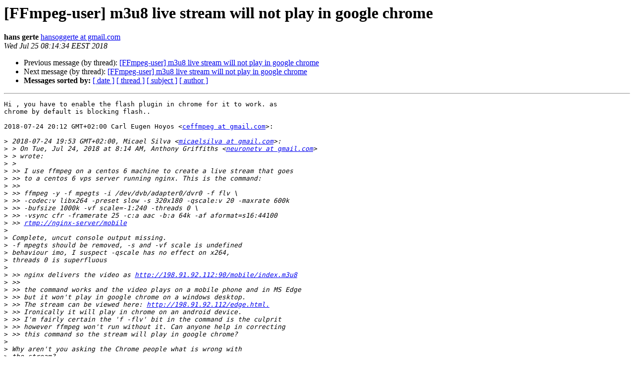

--- FILE ---
content_type: text/html
request_url: https://ffmpeg.org/pipermail/ffmpeg-user/2018-July/040702.html
body_size: 2036
content:
<!DOCTYPE HTML PUBLIC "-//W3C//DTD HTML 4.01 Transitional//EN">
<HTML>
 <HEAD>
   <TITLE> [FFmpeg-user] m3u8 live stream will not play in google chrome
   </TITLE>
   <LINK REL="Index" HREF="index.html" >
   <LINK REL="made" HREF="mailto:ffmpeg-user%40ffmpeg.org?Subject=Re%3A%20%5BFFmpeg-user%5D%20m3u8%20live%20stream%20will%20not%20play%20in%20google%20chrome&In-Reply-To=%3CCAOdiq8KSwYBrfmZm1ed71%3DSNKz5KccFfoKR3K6aXhP%2BC0jtD8A%40mail.gmail.com%3E">
   <META NAME="robots" CONTENT="index,nofollow">
   <style type="text/css">
       pre {
           white-space: pre-wrap;       /* css-2.1, curent FF, Opera, Safari */
           }
   </style>
   <META http-equiv="Content-Type" content="text/html; charset=utf-8">
   <LINK REL="Previous"  HREF="040689.html">
   <LINK REL="Next"  HREF="040706.html">
 </HEAD>
 <BODY BGCOLOR="#ffffff">
   <H1>[FFmpeg-user] m3u8 live stream will not play in google chrome</H1>
    <B>hans gerte</B> 
    <A HREF="mailto:ffmpeg-user%40ffmpeg.org?Subject=Re%3A%20%5BFFmpeg-user%5D%20m3u8%20live%20stream%20will%20not%20play%20in%20google%20chrome&In-Reply-To=%3CCAOdiq8KSwYBrfmZm1ed71%3DSNKz5KccFfoKR3K6aXhP%2BC0jtD8A%40mail.gmail.com%3E"
       TITLE="[FFmpeg-user] m3u8 live stream will not play in google chrome">hansoggerte at gmail.com
       </A><BR>
    <I>Wed Jul 25 08:14:34 EEST 2018</I>
    <P><UL>
        <LI>Previous message (by thread): <A HREF="040689.html">[FFmpeg-user] m3u8 live stream will not play in google chrome
</A></li>
        <LI>Next message (by thread): <A HREF="040706.html">[FFmpeg-user] m3u8 live stream will not play in google chrome
</A></li>
         <LI> <B>Messages sorted by:</B> 
              <a href="date.html#40702">[ date ]</a>
              <a href="thread.html#40702">[ thread ]</a>
              <a href="subject.html#40702">[ subject ]</a>
              <a href="author.html#40702">[ author ]</a>
         </LI>
       </UL>
    <HR>  
<!--beginarticle-->
<PRE>Hi , you have to enable the flash plugin in chrome for it to work. as
chrome by default is blocking flash..

2018-07-24 20:12 GMT+02:00 Carl Eugen Hoyos &lt;<A HREF="http://ffmpeg.org/mailman/listinfo/ffmpeg-user">ceffmpeg at gmail.com</A>&gt;:

&gt;<i> 2018-07-24 19:53 GMT+02:00, Micael Silva &lt;<A HREF="http://ffmpeg.org/mailman/listinfo/ffmpeg-user">micaelsilva at gmail.com</A>&gt;:
</I>&gt;<i> &gt; On Tue, Jul 24, 2018 at 8:14 AM, Anthony Griffiths &lt;<A HREF="http://ffmpeg.org/mailman/listinfo/ffmpeg-user">neuronetv at gmail.com</A>&gt;
</I>&gt;<i> &gt; wrote:
</I>&gt;<i> &gt;
</I>&gt;<i> &gt;&gt; I use ffmpeg on a centos 6 machine to create a live stream that goes
</I>&gt;<i> &gt;&gt; to a centos 6 vps server running nginx. This is the command:
</I>&gt;<i> &gt;&gt;
</I>&gt;<i> &gt;&gt; ffmpeg -y -f mpegts -i /dev/dvb/adapter0/dvr0 -f flv \
</I>&gt;<i> &gt;&gt; -codec:v libx264 -preset slow -s 320x180 -qscale:v 20 -maxrate 600k
</I>&gt;<i> &gt;&gt; -bufsize 1000k -vf scale=-1:240 -threads 0 \
</I>&gt;<i> &gt;&gt; -vsync cfr -framerate 25 -c:a aac -b:a 64k -af aformat=s16:44100
</I>&gt;<i> &gt;&gt; <A HREF="rtmp://nginx-server/mobile">rtmp://nginx-server/mobile</A>
</I>&gt;<i>
</I>&gt;<i> Complete, uncut console output missing.
</I>&gt;<i> -f mpegts should be removed, -s and -vf scale is undefined
</I>&gt;<i> behaviour imo, I suspect -qscale has no effect on x264,
</I>&gt;<i> threads 0 is superfluous
</I>&gt;<i>
</I>&gt;<i> &gt;&gt; nginx delivers the video as <A HREF="http://198.91.92.112:90/mobile/index.m3u8">http://198.91.92.112:90/mobile/index.m3u8</A>
</I>&gt;<i> &gt;&gt;
</I>&gt;<i> &gt;&gt; the command works and the video plays on a mobile phone and in MS Edge
</I>&gt;<i> &gt;&gt; but it won't play in google chrome on a windows desktop.
</I>&gt;<i> &gt;&gt; The stream can be viewed here: <A HREF="http://198.91.92.112/edge.html.">http://198.91.92.112/edge.html.</A>
</I>&gt;<i> &gt;&gt; Ironically it will play in chrome on an android device.
</I>&gt;<i> &gt;&gt; I'm fairly certain the 'f -flv' bit in the command is the culprit
</I>&gt;<i> &gt;&gt; however ffmpeg won't run without it. Can anyone help in correcting
</I>&gt;<i> &gt;&gt; this command so the stream will play in google chrome?
</I>&gt;<i>
</I>&gt;<i> Why aren't you asking the Chrome people what is wrong with
</I>&gt;<i> the stream?
</I>&gt;<i>
</I>&gt;<i> &gt; Probably there is some wrong packaging occurring because of the order of
</I>&gt;<i> &gt; the arguments.
</I>&gt;<i>
</I>&gt;<i> &gt; Everything that comes after -f says about the muxer and
</I>&gt;<i> &gt; -codec should come before that.
</I>&gt;<i>
</I>&gt;<i> This sounds wrong to me.
</I>&gt;<i>
</I>&gt;<i> Carl Eugen
</I>&gt;<i> _______________________________________________
</I>&gt;<i> ffmpeg-user mailing list
</I>&gt;<i> <A HREF="http://ffmpeg.org/mailman/listinfo/ffmpeg-user">ffmpeg-user at ffmpeg.org</A>
</I>&gt;<i> <A HREF="http://ffmpeg.org/mailman/listinfo/ffmpeg-user">http://ffmpeg.org/mailman/listinfo/ffmpeg-user</A>
</I>&gt;<i>
</I>&gt;<i> To unsubscribe, visit link above, or email
</I>&gt;<i> <A HREF="http://ffmpeg.org/mailman/listinfo/ffmpeg-user">ffmpeg-user-request at ffmpeg.org</A> with subject &quot;unsubscribe&quot;.
</I>&gt;<i>
</I></PRE>






















<!--endarticle-->
    <HR>
    <P><UL>
        <!--threads-->
	<LI>Previous message (by thread): <A HREF="040689.html">[FFmpeg-user] m3u8 live stream will not play in google chrome
</A></li>
	<LI>Next message (by thread): <A HREF="040706.html">[FFmpeg-user] m3u8 live stream will not play in google chrome
</A></li>
         <LI> <B>Messages sorted by:</B> 
              <a href="date.html#40702">[ date ]</a>
              <a href="thread.html#40702">[ thread ]</a>
              <a href="subject.html#40702">[ subject ]</a>
              <a href="author.html#40702">[ author ]</a>
         </LI>
       </UL>

<hr>
<a href="http://ffmpeg.org/mailman/listinfo/ffmpeg-user">More information about the ffmpeg-user
mailing list</a><br>
</body></html>
